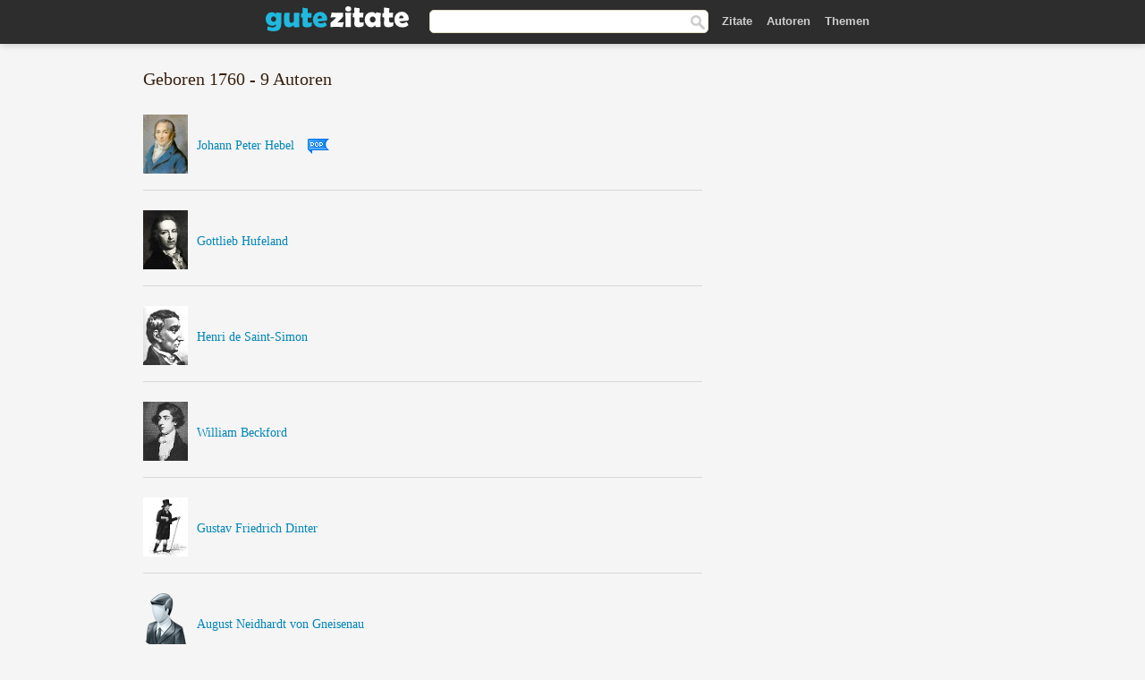

--- FILE ---
content_type: text/html; charset=UTF-8
request_url: https://gutezitate.com/autoren/suche/geboren-1760
body_size: 4687
content:
<!DOCTYPE html>
<html lang="de" xml:lang="de"><head>
<meta http-equiv="content-type" content="text/html; charset=UTF-8"> 

  <title>Geboren 1760 - Autoren - Gute Zitate</title>
  
  <meta name="description" content="Zitate von bekannten Autoren.">

<link href="/css/basev2.1.9.css" media="screen" rel="stylesheet" type="text/css">
<link rel="preconnect" href="https://fonts.googleapis.com">
<link rel="preconnect" href="https://fonts.gstatic.com" crossorigin>

  <meta property="og:title" content="Autoren, Schriftsteller, Dichter, Philosophen, usw.">
  <meta property="og:type" content="website">
  <meta property="og:site_name" content="Gute Zitate">
  <meta property="og:description" content="Zitate von bekannten Autoren.">
  <meta property="og:image" content="https://gutezitate.com/img/fb-logo.png">
  <meta property="og:url" content="https://gutezitate.com/autoren/suche/geboren-1760">  
  <meta property="fb:app_id" content="613188655393765"> 
  <meta itemprop="image" content="https://gutezitate.com/img/fb-logo.png">
  <link rel="image_src" href="https://gutezitate.com/img/fb-logo.png">  
  <link rel="apple-touch-icon" sizes="57x57" href="/apple-touch-icon-57x57.png?v=2016">
  <link rel="apple-touch-icon" sizes="60x60" href="/apple-touch-icon-60x60.png?v=2016">
  <link rel="apple-touch-icon" sizes="72x72" href="/apple-touch-icon-72x72.png?v=2016">
  <link rel="apple-touch-icon" sizes="76x76" href="/apple-touch-icon-76x76.png?v=2016">
  <link rel="apple-touch-icon" sizes="114x114" href="/apple-touch-icon-114x114.png?v=2016">
  <link rel="apple-touch-icon" sizes="120x120" href="/apple-touch-icon-120x120.png?v=2016">
  <link rel="apple-touch-icon" sizes="144x144" href="/apple-touch-icon-144x144.png?v=2016">
  <link rel="apple-touch-icon" sizes="152x152" href="/apple-touch-icon-152x152.png?v=2016">
  <link rel="apple-touch-icon" sizes="180x180" href="/apple-touch-icon-180x180.png?v=2016">
  <link rel="icon" type="image/png" href="/favicon-32x32.png?v=2016" sizes="32x32">
  <link rel="icon" type="image/png" href="/android-chrome-192x192.png?v=2016" sizes="192x192">
  <link rel="icon" type="image/png" href="/favicon-96x96.png?v=2016" sizes="96x96">
  <link rel="icon" type="image/png" href="/favicon-16x16.png?v=2016" sizes="16x16">
  <link rel="manifest" href="/manifest.json?v=2016">
  <link rel="mask-icon" href="/safari-pinned-tab.svg?v=2016" color="#5bbad5">
  <link rel="shortcut icon" href="/favicon.ico?v=2016">
  <meta name="apple-mobile-web-app-title" content="Gute Zitate">
  <meta name="application-name" content="Gute Zitate">
  <meta name="msapplication-TileColor" content="#2b5797">
  <meta name="msapplication-TileImage" content="/mstile-144x144.png?v=2016">
  <meta name="theme-color" content="#ffffff">

   
   <meta name="viewport" content="width=device-width, initial-scale=1, maximum-scale=1"> 
   
   
<script async src="https://www.googletagmanager.com/gtag/js?id=G-WF96CDLLB7"></script>
<script>
  window.dataLayer = window.dataLayer || [];
  function gtag(){dataLayer.push(arguments);}
  gtag('js', new Date());

  gtag('config', 'G-WF96CDLLB7');
</script>


<script async src="//pagead2.googlesyndication.com/pagead/js/adsbygoogle.js"></script>
<script>
  (adsbygoogle = window.adsbygoogle || []).push({
    google_ad_client: "ca-pub-6631402814758980",
    enable_page_level_ads: true
  });
</script>

</head>

<body>
<div class="content">
  

    <div id="tbar_w">
    <div class="uitext" id="siteheader">

<div class="shwrapper">	


<div id="logo">
<a href="/">

<img alt="Gute Zitate" src="/img/gute.svg" width="160" height="36">

</a>
</div>
<div id="sitesearch">
<form accept-charset="UTF-8" action="/zitate/" method="get" name="headerSearchForm">
<div class="auto_complete_field_wrapper">
<input class="greyText" id="sitesearch_field" name="q" type="text" autocomplete="off">        
<input type="hidden" name="t" value="1">

</div>
<a class="submitLink" href="#" onclick="document.headerSearchForm.submit(); return false;" rel="nofollow"><img alt="Buscar" src="/img/mg.png" title="Zitate und Autoren" width="16"></a>
</form>
</div>

<ul class="nav" id="sitenav">
<li>
<a href="/" class="navlink" id="quotes2li">Zitate</a>
</li>
<li>
<a href="/autoren/" class="navlink" id="authors2li">Autoren</a>
</li>
<li>
<a href="/themen/" class="navlink" id="topics2li">Themen</a>
</li>
</ul>

<div class="loginbar">
<div class="ubtn-group" id="lbsearch"><a href="/zitate/" class="ubtn ubtn-inverse"> <i class="icon-search icon-white nbarbtn"></i></a></div><div class="ubtn-group" id="lbmore"><a href="#showmore" class="ubtn ubtn-inverse"> <i class="icon-menu icon-white nbarbtn"></i></a></div>
</div>


</div>
</div>

</div>



    <div class="mainContent">
      

      <div class="mainContentFloat">


<div class="leftContainer">
<br><h1>Geboren 1760 - 9 Autoren</h1><div class="quotes"><div class="quote"><div class="quoteDetails"><div style="min-width:66px;"><a href="/autor/johann-peter-hebel" class="leftAlignedImage"><img alt="Johann Peter Hebel" src="/bilder/johann-peter-hebel-s1.jpg" srcset="/bilder/johann-peter-hebel-s1@2x.jpg 2x" width="50" height="66"></a></div><div class="quoteText"><a href="/autor/johann-peter-hebel" style="vertical-align:-22px">Johann Peter Hebel</a><img alt="pop"  src="/img/pop.png" srcset="/img/pop@2x.png 2x" class="popimg2" width="24" height="24"></div></div></div><div class="quote"><div class="quoteDetails"><div style="min-width:66px;"><a href="/autor/gottlieb-hufeland" class="leftAlignedImage"><img alt="Gottlieb Hufeland" src="/bilder/gottlieb-hufeland-s1.jpg" srcset="/bilder/gottlieb-hufeland-s1@2x.jpg 2x" width="50" height="66"></a></div><div class="quoteText"><a href="/autor/gottlieb-hufeland" style="vertical-align:-22px">Gottlieb Hufeland</a></div></div></div><div class="quote"><div class="quoteDetails"><div style="min-width:66px;"><a href="/autor/henri-de-saint-simon" class="leftAlignedImage"><img alt="Henri de Saint-Simon" src="/bilder/henri-de-saint-simon-s1.jpg" srcset="/bilder/henri-de-saint-simon-s1@2x.jpg 2x" width="50" height="66"></a></div><div class="quoteText"><a href="/autor/henri-de-saint-simon" style="vertical-align:-22px">Henri de Saint-Simon</a></div></div></div><div class="quote"><div class="quoteDetails"><div style="min-width:66px;"><a href="/autor/william-beckford" class="leftAlignedImage"><img alt="William Beckford" src="/bilder/william-beckford-s1.jpg" srcset="/bilder/william-beckford-s1@2x.jpg 2x" width="50" height="66"></a></div><div class="quoteText"><a href="/autor/william-beckford" style="vertical-align:-22px">William Beckford</a></div></div></div><div class="quote"><div class="quoteDetails"><div style="min-width:66px;"><a href="/autor/gustav-friedrich-dinter" class="leftAlignedImage"><img alt="Gustav Friedrich Dinter" src="/bilder/gustav-friedrich-dinter-s1.jpg" srcset="/bilder/gustav-friedrich-dinter-s1@2x.jpg 2x" width="50" height="66"></a></div><div class="quoteText"><a href="/autor/gustav-friedrich-dinter" style="vertical-align:-22px">Gustav Friedrich Dinter</a></div></div></div><div class="quote"><div class="quoteDetails"><div style="min-width:66px;"><a href="/autor/august-neidhardt-von-gneisenau" class="leftAlignedImage"><img alt="August Neidhardt von Gneisenau" src="/img/autor-small.png" srcset="/img/author-small@2x.png 2x" width="50" height="66"></a></div><div class="quoteText"><a href="/autor/august-neidhardt-von-gneisenau" style="vertical-align:-22px">August Neidhardt von Gneisenau</a></div></div></div><div class="quote"><div class="quoteDetails"><div style="min-width:66px;"><a href="/autor/georg-michael-wittmann" class="leftAlignedImage"><img alt="Georg Michael Wittmann" src="/bilder/georg-michael-wittmann-s1.jpg" srcset="/bilder/georg-michael-wittmann-s1@2x.jpg 2x" width="50" height="66"></a></div><div class="quoteText"><a href="/autor/georg-michael-wittmann" style="vertical-align:-22px">Georg Michael Wittmann</a></div></div></div><div class="quote"><div class="quoteDetails"><div style="min-width:66px;"><a href="/autor/justus-friedrich-zehelein" class="leftAlignedImage"><img alt="Justus Friedrich Zehelein" src="/img/autor-small.png" srcset="/img/author-small@2x.png 2x" width="50" height="66"></a></div><div class="quoteText"><a href="/autor/justus-friedrich-zehelein" style="vertical-align:-22px">Justus Friedrich Zehelein</a></div></div></div><div class="quote"><div class="quoteDetails"><div style="min-width:66px;"><a href="/autor/claude-joseph-rouget-de-lisle" class="leftAlignedImage"><img alt="Claude Joseph Rouget de Lisle" src="/bilder/claude-joseph-rouget-de-lisle-s1.jpg" srcset="/bilder/claude-joseph-rouget-de-lisle-s1@2x.jpg 2x" width="50" height="66"></a></div><div class="quoteText"><a href="/autor/claude-joseph-rouget-de-lisle" style="vertical-align:-22px">Claude Joseph Rouget de Lisle</a></div></div></div></div>

</div>
</div>
<div class="rightContainer">
<div class="clear"></div>
    <div class="clearFloats bigBox qotd" id="quote_of_the_day"><div class="h2Container gradientHeaderContainer" style="float:left"><h2 class="brownBackground">Zitat des Tages</h2></div><div class="bigBoxBody"><div class="bigBoxContent containerWithHeaderContent">
      <div id="quoteoftheday" style="margin-bottom:10px;float:left;width:100%">
        <div class="stacked mediumText"><b>„</b><i>Das Wort Erziehung sollte man ausstreichen, das Wort Vorbild sollte man dafür hinsetzen.</i><b>“</b> </div>

<div class="mediumText">
<div class="textRight">

—
<a href="/autor/peter-rosegger"><strong>Peter Rosegger</strong></a>

</div>
</div>

      </div>
	  

<div class="clear"></div></div></div><div class="bigBoxBottom"></div></div>


<div class="clear"></div>
<br>
<div id="adslot2">
<script async src="//pagead2.googlesyndication.com/pagead/js/adsbygoogle.js"></script>
<!-- gutezitate_side2 -->
<ins class="adsbygoogle"
     style="display:inline-block;width:300px;height:600px"
     data-ad-client="ca-pub-6631402814758980"
     data-ad-slot="7332518820"></ins>
<script>
(adsbygoogle = window.adsbygoogle || []).push({});
</script></div>

<div id="exbar">
<a id="showmore">&nbsp;</a>
<div class="ubtn-group"><a href="/autoren/" class="ubtn ubtn-inverse">Autoren</a></div><div class="ubtn-group"><a href="/themen/" class="ubtn ubtn-inverse">Themen</a></div></div>


  <div class="containerWithHeader clearFloats bigBox"><div class="h2Container gradientHeaderContainer"><h2 class="brownBackground">Top-Autoren</h2></div><div class="bigBoxBody"><div class="bigBoxContent containerWithHeaderContent">
      
	  <div class="dpopauth"><div class="pop_authors" id="apop1" ><a href="/autor/isaac-newton"><img src="/bilder/isaac-newton-s1.jpg" loading="lazy"  srcset="/bilder/isaac-newton-s1@2x.jpg 2x" width="50" height="66" alt="Isaac Newton" title="Isaac Newton"></a></div><div class="pop_authors" id="apop2" ><a href="/autor/georges-clemenceau"><img src="/bilder/georges-clemenceau-s1.jpg" loading="lazy"  srcset="/bilder/georges-clemenceau-s1@2x.jpg 2x" width="50" height="66" alt="Georges Clemenceau" title="Georges Clemenceau"></a></div><div class="pop_authors" id="apop3" ><a href="/autor/horaz"><img src="/bilder/horaz-s1.jpg" loading="lazy"  srcset="/bilder/horaz-s1@2x.jpg 2x" width="50" height="66" alt="Horaz" title="Horaz"></a></div><div class="pop_authors" id="apop4" ><a href="/autor/david-hume"><img src="/bilder/david-hume-s1.jpg" loading="lazy"  srcset="/bilder/david-hume-s1@2x.jpg 2x" width="50" height="66" alt="David Hume" title="David Hume"></a></div><div class="pop_authors" id="apop5" ><a href="/autor/talmud"><img src="/bilder/talmud-s1.jpg" loading="lazy"  srcset="/bilder/talmud-s1@2x.jpg 2x" width="50" height="66" alt="Talmud" title="Talmud"></a></div><div class="pop_authors" id="apop6" ><a href="/autor/guy-de-maupassant"><img src="/bilder/guy-de-maupassant-s1.jpg" loading="lazy"  srcset="/bilder/guy-de-maupassant-s1@2x.jpg 2x" width="50" height="66" alt="Guy de Maupassant" title="Guy de Maupassant"></a></div><div class="pop_authors" id="apop7" ><a href="/autor/jacob-burckhardt"><img src="/bilder/jacob-burckhardt-s1.jpg" loading="lazy"  srcset="/bilder/jacob-burckhardt-s1@2x.jpg 2x" width="50" height="66" alt="Jacob Burckhardt" title="Jacob Burckhardt"></a></div><div class="pop_authors" id="apop8" ><a href="/autor/wilhelm-heinse"><img src="/bilder/wilhelm-heinse-s1.jpg" loading="lazy"  srcset="/bilder/wilhelm-heinse-s1@2x.jpg 2x" width="50" height="66" alt="Wilhelm Heinse" title="Wilhelm Heinse"></a></div><div class="pop_authors" id="apop9" ><a href="/autor/gottlieb-konrad-pfeffel"><img src="/bilder/gottlieb-konrad-pfeffel-s1.jpg" loading="lazy"  srcset="/bilder/gottlieb-konrad-pfeffel-s1@2x.jpg 2x" width="50" height="66" alt="Gottlieb Konrad Pfeffel" title="Gottlieb Konrad Pfeffel"></a></div><div class="pop_authors" id="apop10" ><a href="/autor/hedwig-dohm"><img src="/bilder/hedwig-dohm-s1.jpg" loading="lazy"  srcset="/bilder/hedwig-dohm-s1@2x.jpg 2x" width="50" height="66" alt="Hedwig Dohm" title="Hedwig Dohm"></a></div><div class="pop_authors" id="apop11" ><a href="/autor/silvio-berlusconi"><img src="/bilder/silvio-berlusconi-s1.jpg" loading="lazy"  srcset="/bilder/silvio-berlusconi-s1@2x.jpg 2x" width="50" height="66" alt="Silvio Berlusconi" title="Silvio Berlusconi"></a></div><div class="pop_authors" id="apop12" ><a href="/autor/helmut-kohl"><img src="/bilder/helmut-kohl-s1.jpg" loading="lazy"  srcset="/bilder/helmut-kohl-s1@2x.jpg 2x" width="50" height="66" alt="Helmut Kohl" title="Helmut Kohl"></a></div><div class="pop_authors" id="apop13" ><a href="/autor/aristoteles"><img src="/bilder/aristoteles-s1.jpg" loading="lazy"  srcset="/bilder/aristoteles-s1@2x.jpg 2x" width="50" height="66" alt="Aristoteles" title="Aristoteles"></a></div><div class="pop_authors" id="apop14" ><a href="/autor/demosthenes"><img src="/bilder/demosthenes-s1.jpg" loading="lazy"  srcset="/bilder/demosthenes-s1@2x.jpg 2x" width="50" height="66" alt="Demosthenes" title="Demosthenes"></a></div><div class="pop_authors" id="apop15" ><a href="/autor/charles-kingsley"><img src="/bilder/charles-kingsley-s1.jpg" loading="lazy"  srcset="/bilder/charles-kingsley-s1@2x.jpg 2x" width="50" height="66" alt="Charles Kingsley" title="Charles Kingsley"></a></div><div class="pop_authors dnone" id="apop16" ><a href="/autor/emma-goldman"><img src="/bilder/emma-goldman-s1.jpg" loading="lazy"  srcset="/bilder/emma-goldman-s1@2x.jpg 2x" width="50" height="66" alt="Emma Goldman" title="Emma Goldman"></a></div></div>

<div class="clear"></div>

<div class="atag" id="mpopauthors"><a href="/autoren/suche/top">Mehr Top-Autoren</a></div>

</div></div>
<div class="bigBoxBottom"></div></div>


  <div class="containerWithHeader clearFloats bigBox"><div class="h2Container gradientHeaderContainer"><h2 class="brownBackground">Top-Themen</h2></div><div  id="themesblock" class="bigBoxBody"><div class="bigBoxContent containerWithHeaderContent">
      
	  <div id="poptagsblock" class="tcenter swidth"><div class="atag mwtag"><a href="/zitate/leben" class="actionLinkLite serif">Leben</a></div><div class="atag mwtag"><a href="/zitate/sein" class="actionLinkLite serif">Sein</a></div><div class="atag mwtag"><a href="/zitate/mensch" class="actionLinkLite serif">Mensch</a></div><div class="atag mwtag"><a href="/zitate/liebe" class="actionLinkLite serif">Liebe</a></div><div class="atag mwtag"><a href="/zitate/welt" class="actionLinkLite serif">Welt</a></div><div class="atag mwtag"><a href="/zitate/haben" class="actionLinkLite serif">Haben</a></div><div class="atag mwtag"><a href="/zitate/gott" class="actionLinkLite serif">Gott</a></div><div class="atag mwtag"><a href="/zitate/macht" class="actionLinkLite serif">Macht</a></div><div class="atag mwtag"><a href="/zitate/zeit" class="actionLinkLite serif">Zeit</a></div><div class="atag mwtag"><a href="/zitate/andere" class="actionLinkLite serif">Andere</a></div><div class="atag mwtag"><a href="/zitate/wahrheit" class="actionLinkLite serif">Wahrheit</a></div><div class="atag mwtag"><a href="/zitate/größe" class="actionLinkLite serif">Größe</a></div><div class="atag mwtag"><a href="/zitate/glück" class="actionLinkLite serif">Glück</a></div><div class="atag mwtag"><a href="/zitate/gut" class="actionLinkLite serif">Gut</a></div><div class="atag mwtag"><a href="/zitate/ganz" class="actionLinkLite serif">Ganz</a></div><div class="atag mwtag"><a href="/zitate/mann" class="actionLinkLite serif">Mann</a></div><div class="atag mwtag"><a href="/zitate/güte" class="actionLinkLite serif">Güte</a></div><div class="atag mwtag"><a href="/zitate/können" class="actionLinkLite serif">Können</a></div><div class="atag mwtag"><a href="/zitate/natur" class="actionLinkLite serif">Natur</a></div><div class="atag mwtag"><a href="/zitate/frau" class="actionLinkLite serif">Frau</a></div><div class="atag mwtag"><a href="/zitate/seele" class="actionLinkLite serif">Seele</a></div><div class="atag mwtag"><a href="/zitate/herz" class="actionLinkLite serif">Herz</a></div><div class="atag mwtag"><a href="/zitate/recht" class="actionLinkLite serif">Recht</a></div><div class="atag mwtag"><a href="/zitate/geist" class="actionLinkLite serif">Geist</a></div><div class="atag mwtag"><a href="/zitate/würde" class="actionLinkLite serif">Würde</a></div><div class="atag mwtag"><a href="/zitate/ware" class="actionLinkLite serif">Ware</a></div><div class="atag mwtag"><a href="/zitate/müssen" class="actionLinkLite serif">Müssen</a></div><div class="atag mwtag"><a href="/zitate/wissen" class="actionLinkLite serif">Wissen</a></div><div class="atag mwtag"><a href="/zitate/kunst" class="actionLinkLite serif">Kunst</a></div><div class="atag mwtag"><a href="/zitate/gedanken" class="actionLinkLite serif">Gedanken</a></div><div class="atag mwtag"><a href="/zitate/freiheit" class="actionLinkLite serif">Freiheit</a></div><div class="atag mwtag"><a href="/zitate/wort" class="actionLinkLite serif">Wort</a></div><div class="atag mwtag"><a href="/zitate/geld" class="actionLinkLite serif">Geld</a></div><div class="atag mwtag"><a href="/zitate/weiß" class="actionLinkLite serif">Weiß</a></div><div class="atag mwtag"><a href="/zitate/länge" class="actionLinkLite serif">Länge</a></div><div class="atag mwtag" id="lastpoptag"><a href="/zitate/denken" class="actionLinkLite serif">Denken</a></div></div>
<div class="clear"></div></div></div>
<div class="bigBoxBottom"></div>
</div>
</div>
      </div>
      <div class="clear"></div>

    </div>
    <div class="clear"></div>
  </div>

  <div class="clear"></div>
    <div id="adbottom"> 
  <script async src="//pagead2.googlesyndication.com/pagead/js/adsbygoogle.js"></script>
<!-- gutezitate_bottom -->
<ins class="adsbygoogle"
     style="display:inline-block;width:728px;height:90px"
     data-ad-client="ca-pub-6631402814758980"
     data-ad-slot="1831872418"></ins>
<script>
(adsbygoogle = window.adsbygoogle || []).push({});
</script>  </div>
  
  <div class="footerContainer">
    <div class="footer">
      <div class="copyright">
        © 2026 Gute Zitate      </div>
      <div class="adminLinksContainer">
        <ul class="adminLinks">
		
			<li>
            <a target="_blank" href="https://www.facebook.com/gutezitate.site" class="first" >Facebook</a>
          </li>
		
		  <li>
            <a href="/impressum/"  >Impressum</a>
          </li>
		  
		  <li>
            <a href="/datenschutz" >Datenschutz</a>
          </li>		  

        </ul>
        <br><br>
      </div>
    </div>
  </div>
  
  <link rel="preload" href="https://fonts.googleapis.com/css2?family=Cantora+One&display=swap" as="style" onload="this.onload=null;this.rel='stylesheet'">
<noscript><link href="https://fonts.googleapis.com/css2?family=Cantora+One&display=swap" rel="stylesheet"></noscript>


 <script> 
function sbWindow(address,w,h) {

    var sTop = window.screen.height / 2 - (h / 2);
    var sLeft = window.screen.width / 2 - (w / 2);
    var sharer = window.open(address, "", "status=1,height=" + h + ",width=" + w + ",top=" + sTop + ",left=" + sLeft + ",resizable=0");
}

(function() {
      function gs(url,success){
        var script=document.createElement('script');
        script.src=url;
        var head=document.getElementsByTagName('head')[0],
            done=false;
        script.onload=script.onreadystatechange = function(){
          if ( !done && (!this.readyState || this.readyState == 'loaded' || this.readyState == 'complete') ) {
            done=true;
            success();
            script.onload = script.onreadystatechange = null;
            head.removeChild(script);
          }
        };
        head.appendChild(script);
      }
        gs('https://ajax.googleapis.com/ajax/libs/jquery/1.9.1/jquery.min.js',function(){
		gs('https://gutezitate.com/js/zit.v3.js',function(){
		
		acf();		
		})
            
        });
    })();
</script> 


<script defer src="https://static.cloudflareinsights.com/beacon.min.js/vcd15cbe7772f49c399c6a5babf22c1241717689176015" integrity="sha512-ZpsOmlRQV6y907TI0dKBHq9Md29nnaEIPlkf84rnaERnq6zvWvPUqr2ft8M1aS28oN72PdrCzSjY4U6VaAw1EQ==" data-cf-beacon='{"version":"2024.11.0","token":"d813b749784a41f9b35a2b01f5477aa8","r":1,"server_timing":{"name":{"cfCacheStatus":true,"cfEdge":true,"cfExtPri":true,"cfL4":true,"cfOrigin":true,"cfSpeedBrain":true},"location_startswith":null}}' crossorigin="anonymous"></script>
</body></html>

--- FILE ---
content_type: text/html; charset=utf-8
request_url: https://www.google.com/recaptcha/api2/aframe
body_size: 269
content:
<!DOCTYPE HTML><html><head><meta http-equiv="content-type" content="text/html; charset=UTF-8"></head><body><script nonce="eXW2D16fPTNS4DdOR9X9RA">/** Anti-fraud and anti-abuse applications only. See google.com/recaptcha */ try{var clients={'sodar':'https://pagead2.googlesyndication.com/pagead/sodar?'};window.addEventListener("message",function(a){try{if(a.source===window.parent){var b=JSON.parse(a.data);var c=clients[b['id']];if(c){var d=document.createElement('img');d.src=c+b['params']+'&rc='+(localStorage.getItem("rc::a")?sessionStorage.getItem("rc::b"):"");window.document.body.appendChild(d);sessionStorage.setItem("rc::e",parseInt(sessionStorage.getItem("rc::e")||0)+1);localStorage.setItem("rc::h",'1768658356200');}}}catch(b){}});window.parent.postMessage("_grecaptcha_ready", "*");}catch(b){}</script></body></html>